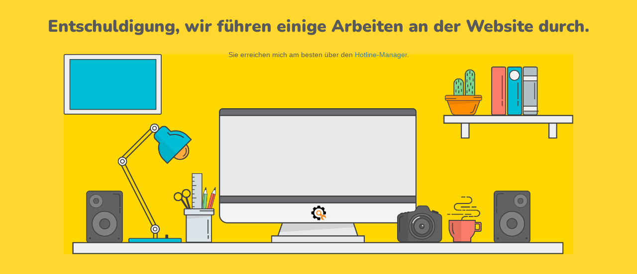

--- FILE ---
content_type: text/html; charset=UTF-8
request_url: https://boris-zebrowski.de/netzwerk-2/
body_size: 2513
content:
<!doctype html>
<html lang="en">
  <head>
    <meta charset="utf-8">
    <meta http-equiv="X-UA-Compatible" content="IE=edge">
    <meta name="viewport" content="width=device-width, initial-scale=1">
    <title>Boris Zebrowski is under construction</title>
    <meta name="description" content="Existenzgründer- und Unternehmerberatung" />
    <meta name="generator" content="Kostenloses Wartungsmodus-Plugin für WordPress">
    <link rel="stylesheet" href="https://fonts.bunny.net/css?family=Nunito:200,600,900">    <link rel="stylesheet" href="https://boris-zebrowski.de/wp-content/plugins/under-construction-page/themes/css/bootstrap.min.css?v=4.03" type="text/css">
<link rel="stylesheet" href="https://boris-zebrowski.de/wp-content/plugins/under-construction-page/themes/css/common.css?v=4.03" type="text/css">
<link rel="stylesheet" href="https://boris-zebrowski.de/wp-content/plugins/under-construction-page/themes/work_desk/style.css?v=4.03" type="text/css">
<link rel="stylesheet" href="https://boris-zebrowski.de/wp-content/plugins/under-construction-page/themes/css/font-awesome.min.css?v=4.03" type="text/css">
<link rel="icon" href="https://boris-zebrowski.de/wp-content/plugins/under-construction-page/themes/images/favicon.png" />
  </head>

  <body>
    <div class="container">

      <div class="row">
        <div class="col-xs-12 col-md-12 col-lg-12">
          <h1>Entschuldigung, wir führen einige Arbeiten an der Website durch.</h1>
        </div>
      </div>

      <div class="row">
        <div class="col-xs-12 col-md-8 col-md-offset-2 col-lg-offset-2 col-lg-8">
          <p class="content">Sie erreichen mich am besten über den <a href="https://hotline-manager.de/">Hotline-Manager</a>.</p>
        </div>
      </div>

      <div class="row" id="social">
        <div class="col-xs-12 col-md-12 col-lg-12">
          
        </div>
      </div>

    </div>
    <div id="desk" style="background-image: url(https://boris-zebrowski.de/wp-content/plugins/under-construction-page/themes/work_desk/work_desk.png)">&nbsp;</div>
    
    <script src="https://boris-zebrowski.de/wp-includes/js/jquery/jquery.min.js"></script>    <script type="text/javascript">
    jQuery(function($) {
      $(window).on('resize', function() {
        var result = (767 - $(window).width()).toString();
        if (result.charAt(0) === '-') {
          tmp = $(window).height() - $('.container').height();
          $('#desk').height(tmp);
        }
      }).trigger('resize');
    });
    </script>
  </body>
</html>
